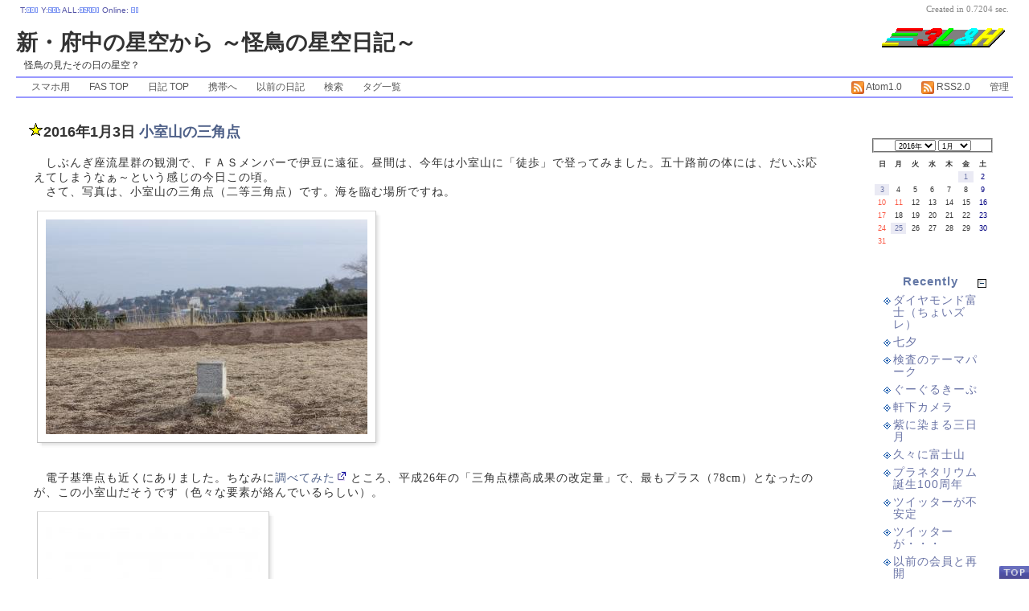

--- FILE ---
content_type: text/html; charset=UTF-8
request_url: http://fas.kaicho.net/fu_sky/index.php?mode=show&date=20160103
body_size: 6492
content:
<?xml version="1.0" encoding="UTF-8"?>
 <!DOCTYPE html PUBLIC "-//W3C//DTD XHTML 1.0 Strict//EN"
                      "http://www.w3.org/TR/xhtml1/DTD/xhtml1-strict.dtd">
<html xmlns="http://www.w3.org/1999/xhtml" xml:lang="ja" lang="ja">
<head>
 <title>新・府中の星空から</title>
 <meta http-equiv="Content-Type" content="text/html; charset=utf-8" />
 <meta name="generator" content="ppBlog 1.8.8" />
 <meta http-equiv="content-style-type" content="text/css" />
 <meta http-equiv="content-script-type" content="text/javascript" />
 <meta http-equiv="imagetoolbar" content="no" />
 <link rel="shortcut icon" href="http://fas.kaicho.net/fu_sky/Images/favicon.ico" />
 <link rel="stylesheet" id="ppBlogCSS" href="http://fas.kaicho.net/fu_sky/theme/basic/basic.css" type="text/css" />
 <link rel="alternate" type="application/rss+xml" title="RSS2.0" href="http://fas.kaicho.net/fu_sky/feeds/rss2.0.xml" />
 <link rel="alternate" type="application/atom+xml" title="Atom feed" href="http://fas.kaicho.net/fu_sky/feeds/atom1.0.xml" />
 <link rel="alternate" href="http://fas.kaicho.net/fu_sky/feeds/gallery.rss" type="application/rss+xml" title="" id="gallery" />
 <script type="text/javascript" src="http://fas.kaicho.net/fu_sky/js/photoeffect.js" charset="utf-8"></script>
 <script type="text/javascript" src="http://fas.kaicho.net/fu_sky/js/oParts.js" charset="utf-8"></script>
 <script type="text/javascript" src="http://fas.kaicho.net/fu_sky/js/lib.js" charset="utf-8"></script>
 <base href="http://fas.kaicho.net/fu_sky/" />
</head>
<body id="weblog">
<!--div id="theme-selector" title="テーマを切り替えます">スマホ
  <ul>
   <li class="current">PC用</li>
   <li><a href="index.php?theme=theme/smart/basic.css">スマホ用</a></li>
  </ul>
</div-->
<div id="header">
 <h1>
  <!--a href="http://p2b.jp"><img src="theme/basic/Images/title.png" width="159" height="48" alt="ppBlog 1.8.8" /></a-->
新・府中の星空から ～怪鳥の星空日記～ <IMG SRC = "http://fas.kaicho.net/3landh.gif">
 </h1>
 <span>怪鳥の見たその日の星空？</span>
</div><!--#header-->

<div id="header-nav">
<ul id="navlist">
  <li><a href="index.php?theme=theme/smart/basic.css">スマホ用</a></li>
  <li><a href="http://fas.kaicho.net/" title="fasTOP" id="current">FAS TOP</a></li>
  <li><a href="index.php" title="このブログ">日記 TOP</a></li-->
  <li><a href="index.php?mode=mobile" title="ケータイにアドレス送信">携帯へ</a></li>
  <li><a href="http://fas.kaicho.net/fu_sky.htm">以前の日記</a></li>
  <li><a href="index.php?mode=search">検索</a></li>
  <li><a href="index.php?mode=tags">タグ一覧</a></li>
  <li class="feeds"><a href="admin.php" title="管理">管理</a></li>
  <li class="feeds"><a href="./feeds/rss2.0.xml" title="ppBlog's update feed"><img src="theme/basic/Images/feed-icon16x16.png" width="16" height="16" alt="RSS2.0 feeds" /> RSS2.0</a></li>
  <li class="feeds"><a href="./feeds/atom1.0.xml" title="ppBlog's update feed"><img src="theme/basic/Images/feed-icon16x16.png" width="16" height="16" alt="Atom1.0 feeds" /> Atom1.0</a></li>
</ul>
</div><!--#header-nav-->

<div id="weblog-body">
<div id="main-column">

 <!-- 
<div id="linkbar">
 <ul>
  <li class="tags"><a href="index.php?mode=tags"><img src="http://fas.kaicho.net/fu_sky/theme/basic/Images/tag.png" alt="Tags" title="タグ別" /></a></li>
  <li class="categories"><a href="index.php?mode=category"><img src="http://fas.kaicho.net/fu_sky/theme/basic/Images/category.png" alt="Category" title="カテゴリー別" /></a></li>
  <li class="archives"><a href="index.php?mode=archives"><img src="http://fas.kaicho.net/fu_sky/theme/basic/Images/archives.png" alt="Archives" title="アーカイブ別" /></a></li>
  <li class="top"><a href="http://fas.kaicho.net/fu_sky/"><img src="http://fas.kaicho.net/fu_sky/theme/basic/Images/refresh.png" alt="Main" title=" 更 新 " /></a></li>
  <li class="search"><a href="index.php?mode=search"><img src="http://fas.kaicho.net/fu_sky/theme/basic/Images/search.png" alt="Search" title="検索" /></a></li>
  <li><a href="index.php?mode=gallery"><img src="http://fas.kaicho.net/fu_sky/theme/basic/Images/gallery.png" alt="Gallery" title="画像ギャラリー" /></a></li>
    <li class="login"><a href="#weblog"><img id="login-entree" src="http://fas.kaicho.net/fu_sky/theme/basic/Images/login.png" alt="Login" title="ログイン" /></a></li>
 </ul>
</div>
 -->
 
<!--
<rdf:RDF xmlns:rdf="http://www.w3.org/1999/02/22-rdf-syntax-ns#"
         xmlns:dc="http://purl.org/dc/elements/1.1/"
         xmlns:trackback="http://madskills.com/public/xml/rss/module/trackback/">
<rdf:Description
    rdf:about="http://fas.kaicho.net/fu_sky/index.php?UID=1451833140"
    trackback:ping="http://fas.kaicho.net/fu_sky/trackback.php?UID=1451833140"
    dc:identifier="http://fas.kaicho.net/fu_sky/index.php?UID=1451833140"
    dc:title="小室山の三角点" />
</rdf:RDF>
-->

<div class="article" id="UID1451833140">
  <!--p class="article-category"><a href="index.php?mode=category">カテゴリー</a> &raquo; <a title="このカテゴリーを表示" href="index.php?mode=category&amp;aim=5pelIOiomA-E"> 日 記</a></p-->
  <h2 class="article-title">
  <IMG SRC = "http://fas.kaicho.net/star.gif">2016年1月3日 <a href="index.php?UID=1451833140" title="PermaLink">小室山の三角点</a>
  </h2>
  <!--p class="social-bookmark"><img src="Images/sbm.png" class="sbm-entry" title="ソーシャルブックマークへの登録をします" alt="SBM:0	1451833140	小室山の三角点	index.php?UID=1451833140" /><span class="sbm-count"> -</span></p-->
  <!--p class="article-cat-icon"></p-->
  <div class="article-content">
　しぶんぎ座流星群の観測で、ＦＡＳメンバーで伊豆に遠征。昼間は、今年は小室山に「徒歩」で登ってみました。五十路前の体には、だいぶ応えてしまうなぁ～という感じの今日この頃。<br />
　さて、写真は、小室山の三角点（二等三角点）です。海を臨む場所ですね。<br />

<div class="photo al-none" style="width: 409px;">
 <div class="shadow"><img src="PIX/s2/1451833140_NONALNUM-MjAxNi0wMS0wMy3kuInop5LngrnlsI_lrqTlsbE-E.jpg" title="　　ファイル名: NONALNUM-MjAxNi0wMS0wMy3kuInop5LngrnlsI_lrqTlsbE-E.jpg&#13;&#10;ファイルサイズ: 782KB&#13;&#10;&#13;&#10;　→クリックで元のサイズを表示" width="400" height="267" alt="小室山の三角点" onclick="imagePop(event, 'PIX/1451833140_NONALNUM-MjAxNi0wMS0wMy3kuInop5LngrnlsI_lrqTlsbE-E.jpg', 2074, 1382);" class="resized" /></div><hr class="clear" /></div>
<br />
　電子基準点も近くにありました。ちなみに<a href="http://www.gsi.go.jp/sokuchikijun/hyokorev-detail.html" rel="external nofollow">調べてみた</a><img class="extlink-icon" src="theme/basic/Images/external-link.png" width="12" height="12" alt="Link" title="外部リンク" /> ところ、平成26年の「三角点標高成果の改定量」で、最もプラス（78cm）となったのが、この小室山だそうです（色々な要素が絡んでいるらしい）。 <br />

<div class="photo al-none" style="width: 276px;">
 <div class="shadow"><img src="PIX/s2/1451833140_NONALNUM-MjAxNi0wMS0wMy3pm7vlrZDln7rmupbngrnlsI_lrqTlsbE-E.jpg" title="　　ファイル名: NONALNUM-MjAxNi0wMS0wMy3pm7vlrZDln7rmupbngrnlsI_lrqTlsbE-E.jpg&#13;&#10;ファイルサイズ: 514.8KB&#13;&#10;&#13;&#10;　→クリックで元のサイズを表示" width="267" height="400" alt="電子基準点" onclick="imagePop(event, 'PIX/1451833140_NONALNUM-MjAxNi0wMS0wMy3pm7vlrZDln7rmupbngrnlsI_lrqTlsbE-E.jpg', 1382, 2074);" class="resized" /></div><hr class="clear" /></div>
<br />
<br />
<!--END-->
<p class="tags-entry" title="この記事のタグ"><a href="index.php?mode=tags&amp;aim=%25E4%25B8%2589%25E8%25A7%2592%25E7%2582%25B9" rel="tag" title="このタグのエントリーのみを表示">三角点</a> &nbsp; </p>
</div><!--#article-content-->
<!--index.php?UID=1451833140-->
  </p>
  <div class="article-bottom"></div>
</div><!--#article-->



<div class="nav">
2016年1月3日のエントリー 1 件中 1-1 件を <strong>ボックス表示</strong> &hArr; <a href="index.php?mode=show&amp;date=20160103&amp;view=list" title="リスト表示に切り替えます">リスト表示</a>
<form id="asort2" action="index.php?mode=show&amp;date=20160103" method="post" style="display:inline;">
 <p>
  <input type="hidden" name="view" value="box" />
  <label title="日付の新しい順に記事を表示"><input type="radio" name="_asort" checked="checked" value="descend"
   onclick='o("#asort2").$.submit();' /> 新しい順 </label>&nbsp;&nbsp;
  <label title="日付の古い順に記事を表示"><input type="radio" name="_asort" value="ascend"
   onclick='o("#asort2").$.submit();' /> 古い順 </label>
 </p>
 </form>
</div><!--#nav-->



 <!--div id="search-box">  <form action="index.php" method="post">
   <p>
    <input type="hidden" name="mode" value="search" />
    <input id="q" type="text" name="words" value="Search" onfocus="this.value='';" />
    <input id="submit" type="image" src="theme/basic/Images/search-button.png" alt="Go" title="Go" />
   </p>
  </form></div--><!--#search-box-->
 <div id="pp-counter">
   T:<img src="theme/basic/Images/8.png" width="5" height="7" alt="" /><img src="theme/basic/Images/8.png" width="5" height="7" alt="" /><img src="theme/basic/Images/1.png" width="5" height="7" alt="" /> Y:<img src="theme/basic/Images/2.png" width="5" height="7" alt="" /><img src="theme/basic/Images/0.png" width="5" height="7" alt="" /><img src="theme/basic/Images/6.png" width="5" height="7" alt="" /> ALL:<img src="theme/basic/Images/3.png" width="5" height="7" alt="" /><img src="theme/basic/Images/2.png" width="5" height="7" alt="" /><img src="theme/basic/Images/4.png" width="5" height="7" alt="" /><img src="theme/basic/Images/8.png" width="5" height="7" alt="" /><img src="theme/basic/Images/1.png" width="5" height="7" alt="" /> Online: <img src="theme/basic/Images/0.png" width="5" height="7" alt="" /><img src="theme/basic/Images/1.png" width="5" height="7" alt="" /></div><!--#pp-counter-->
 <!--div id="theme-selector" title="テーマを切り替えます">ThemeSwitch
  <ul>
   <li class="current">PC用</li>
   <li><a href="index.php?theme=theme/smart/basic.css">スマホ用</a></li>
  </ul>
</div-->
 <div id="rendering-time">Created in 0.7204 sec.</div><!--#rendering-time-->
 <div id="login-info"></div>
 
</div><!--#main-column-->
</div><!--#weblog-body-->

<div id="left-column">

 <div id="calendar">
 <div class="calendar-top select-type">
  <form action="index.php" method="post">
   <fieldset>
    <select onchange="window.location=(oParts.baseURL+this.value);">
    <option value="index.php?date=201001"> 2010年 </option>
    <option value="index.php?date=201101"> 2011年 </option>
    <option value="index.php?date=201201"> 2012年 </option>
    <option value="index.php?date=201301"> 2013年 </option>
    <option value="index.php?date=201401"> 2014年 </option>
    <option value="index.php?date=201501"> 2015年 </option>
    <option value="index.php?date=201601" selected="selected"> 2016年 </option>
    <option value="index.php?date=201701"> 2017年 </option>
    <option value="index.php?date=201801"> 2018年 </option>
    <option value="index.php?date=201901"> 2019年 </option>
    <option value="index.php?date=202001"> 2020年 </option>
    <option value="index.php?date=202101"> 2021年 </option>
    <option value="index.php?date=202201"> 2022年 </option>
    <option value="index.php?date=202301"> 2023年 </option>
    <option value="index.php?date=202401"> 2024年 </option>
   </select>
   <select onchange="window.location=(oParts.baseURL+this.value)">
    <option value="?date=201601" selected="selected">1月</option>
    <option value="?date=201602">2月</option>
    <option value="?date=201603">3月</option>
    <option value="?date=201604">4月</option>
    <option value="?date=201605">5月</option>
    <option value="?date=201606">6月</option>
    <option value="?date=201607">7月</option>
    <option value="?date=201608">8月</option>
    <option value="?date=201609">9月</option>
    <option value="?date=201610">10月</option>
    <option value="?date=201611">11月</option>
    <option value="?date=201612">12月</option>
   </select>
  </fieldset>
 </form>
 </div><!-- #calendar-top -->

 <div class="calendar-body">
  <table summary="月間カレンダー">
   <thead><tr><th>日</th><th>月</th><th>火</th><th>水</th><th>木</th><th>金</th><th>土</th></tr></thead>
   <tbody>
   <tr>
    <td class="blank">&nbsp;</td>
    <td class="blank">&nbsp;</td>
    <td class="blank">&nbsp;</td>
    <td class="blank">&nbsp;</td>
    <td class="blank">&nbsp;</td>
    <td class=" Holiday daySubmit" title="明けましておめでとうございます
 元日"><a href="index.php?mode=show&amp;date=20160101" class="event">1</a></td>
    <td class="Sat">2</td>
   </tr>
   <tr>
    <td class="Sun daySubmit" title="小室山の三角点"><a href="index.php?mode=show&amp;date=20160103" class="event">3</a></td>
    <td>4</td>
    <td>5</td>
    <td>6</td>
    <td>7</td>
    <td>8</td>
    <td class="Sat">9</td>
   </tr>
   <tr>
    <td class="Sun">10</td>
    <td class="Holiday" title="成人の日">11</td>
    <td>12</td>
    <td>13</td>
    <td>14</td>
    <td>15</td>
    <td class="Sat">16</td>
   </tr>
   <tr>
    <td class="Sun">17</td>
    <td>18</td>
    <td>19</td>
    <td>20</td>
    <td>21</td>
    <td>22</td>
    <td class="Sat">23</td>
   </tr>
   <tr>
    <td class="Sun">24</td>
    <td class="daySubmit" title="ダイヤモンド富士"><a href="index.php?mode=show&amp;date=20160125" class="event">25</a></td>
    <td>26</td>
    <td>27</td>
    <td>28</td>
    <td>29</td>
    <td class="Sat">30</td>
   </tr>
   <tr>
    <td class="Sun">31</td>
    <td class="blank">&nbsp;</td>
    <td class="blank">&nbsp;</td>
    <td class="blank">&nbsp;</td>
    <td class="blank">&nbsp;</td>
    <td class="blank">&nbsp;</td>
    <td class="blank">&nbsp;</td>
   </tr>
   </tbody>
  </table>
 </div><!--#calendar-body-->
 <div class="calendar-bottom">&nbsp;</div></div><!--#calendar-->
 <!--div id="pages"><h3 class="sidebar-cap" title="Menu"><span class="expand-icon" title="閉じる"></span> Menu</h3>
   <ul class="sidebar-body sidebar-pages" style="display:block;">
   </ul>
   <div class="sidebar-foot"></div><!--#sidebar-pages-->
</div--><!--#pages-->
 
 <div id="recently"><h3 class="sidebar-cap" title="Recently"><span class="expand-icon" title="閉じる"></span> Recently</h3>
   <ul class="sidebar-body sidebar-recently" style="display:block;">
     <li><a href="index.php?UID=1732520444" title="ダイヤモンド富士（ちょいズレ） 2024/11/25">ダイヤモンド富士（ちょいズレ）</a></li>
     <li><a href="index.php?UID=1720363800" title="七夕 2024/07/07">七夕</a></li>
     <li><a href="index.php?UID=1718357905" title="検査のテーマパーク 2024/06/14">検査のテーマパーク</a></li>
     <li><a href="index.php?UID=1717249669" title="ぐーぐるきーぷ 2024/06/01">ぐーぐるきーぷ</a></li>
     <li><a href="index.php?UID=1714827312" title="軒下カメラ 2024/05/04">軒下カメラ</a></li>
     <li><a href="index.php?UID=1707727944" title="紫に染まる三日月 2024/02/12">紫に染まる三日月</a></li>
     <li><a href="index.php?UID=1706604946" title="久々に富士山 2024/01/30">久々に富士山</a></li>
     <li><a href="index.php?UID=1697881875" title="プラネタリウム誕生100周年 2023/10/21">プラネタリウム誕生100周年</a></li>
     <li><a href="index.php?UID=1690119708" title="ツイッターが不安定 2023/07/23">ツイッターが不安定</a></li>
     <li><a href="index.php?UID=1672927200" title="ツイッターが・・・ 2023/01/05">ツイッターが・・・</a></li>
     <li><a href="index.php?UID=1667055400" title="以前の会員と再開 2022/10/29">以前の会員と再開</a></li>
     <li><a href="index.php?UID=1662994386" title="サーバーが更新されました 2022/09/12">サーバーが更新されました</a></li>
     <li><a href="index.php?UID=1660229741" title="コズミックフロント 2022/08/11">コズミックフロント</a></li>
     <li><a href="index.php?UID=1633873776" title="今日は晴れ 2021/10/10">今日は晴れ</a></li>
     <li><a href="index.php?UID=1632389939" title="秋分の日 2021/09/23">秋分の日</a></li>
     <li><a href="index.php?UID=1602341400" title="雨でした 2020/10/10">雨でした</a></li>
     <li><a href="index.php?UID=1595580412" title="ネオワイズ彗星やーい。 2020/07/24">ネオワイズ彗星やーい。</a></li>
     <li><a href="index.php?UID=1593701755" title="大火球 2020/07/02">大火球</a></li>
     <li><a href="index.php?UID=1588601658" title="物干し観測 2020/05/04">物干し観測</a></li>
     <li><a href="index.php?UID=1587912900" title="#ソラツナギ 2020/04/26">#ソラツナギ</a></li>
   </ul>
   <div class="sidebar-foot"></div><!--#sidebar-recently-->
</div><!--#recently-->
 <!--div id="tags"><h3 class="sidebar-cap" title="Tags"><span class="expand-icon" title="閉じる"></span> Tags</h3>
   <ul class="sidebar-body sidebar-tags" style="display:block;">
     <li title="1 entry"><a href="index.php?mode=tags&amp;aim=%25E3%2582%25BF%25E3%2582%25A4%25E3%2583%2583%25E3%2583%2584%25E3%2583%25BC" rel="tag" style="font-size:11px;">タイッツー</a></li>
     <li title="1 entry"><a href="index.php?mode=tags&amp;aim=%25E5%25AF%258C%25E5%25A3%25AB%25E5%25B1%25B1" rel="tag" style="font-size:11px;">富士山</a></li>
     <li title="1 entry"><a href="index.php?mode=tags&amp;aim=%25E4%25BA%25BA%25E5%25B7%25A5%25E8%25A1%259B%25E6%2598%259F" rel="tag" style="font-size:11px;">人工衛星</a></li>
     <li title="1 entry"><a href="index.php?mode=tags&amp;aim=%25E3%2582%25BD%25E3%2583%25A9%25E3%2583%2584%25E3%2583%258A%25E3%2582%25AE" rel="tag" style="font-size:11px;">ソラツナギ</a></li>
     <li title="1 entry"><a href="index.php?mode=tags&amp;aim=%25E3%2582%25A6%25E3%2582%25A7%25E3%2583%2596" rel="tag" style="font-size:11px;">ウェブ</a></li>
     <li title="1 entry"><a href="index.php?mode=tags&amp;aim=%25E3%2582%25AA%25E3%2583%25BC%25E3%2583%25AD%25E3%2583%25A9" rel="tag" style="font-size:11px;">オーロラ</a></li>
     <li title="2 entries"><a href="index.php?mode=tags&amp;aim=%25E9%259A%2595%25E7%259F%25B3" rel="tag" style="font-size:11px;">隕石</a></li>
     <li title="1 entry"><a href="index.php?mode=tags&amp;aim=10%25E6%259C%2588%25E3%2581%258D%25E3%2582%258A%25E3%2582%2593%25E5%25BA%25A7%25E6%25B5%2581%25E6%2598%259F%25E7%25BE%25A4" rel="tag" style="font-size:11px;">10月きりん座流星群</a></li>
     <li title="1 entry"><a href="index.php?mode=tags&amp;aim=%25E8%25A6%25B3%25E6%259C%259B%25E4%25BC%259A" rel="tag" style="font-size:11px;">観望会</a></li>
     <li title="1 entry"><a href="index.php?mode=tags&amp;aim=%25E5%25AE%259A%25E4%25BE%258B%25E4%25BC%259A" rel="tag" style="font-size:11px;">定例会</a></li>
     <li title="1 entry"><a href="index.php?mode=tags&amp;aim=%25E3%2581%2597%25E3%2581%2597%25E5%25BA%25A7%25E6%25B5%2581%25E6%2598%259F%25E7%25BE%25A4" rel="tag" style="font-size:11px;">しし座流星群</a></li>
     <li title="1 entry"><a href="index.php?mode=tags&amp;aim=%25E5%2586%25A5%25E7%258E%258B%25E6%2598%259F" rel="tag" style="font-size:11px;">冥王星</a></li>
     <li title="1 entry"><a href="index.php?mode=tags&amp;aim=%25E3%2583%2580%25E3%2582%25B9%25E3%2583%2588%25E3%2583%25BB%25E3%2583%2588%25E3%2583%25AC%25E3%2582%25A4%25E3%2583%25AB" rel="tag" style="font-size:11px;">ダスト・トレイル</a></li>
     <li title="1 entry"><a href="index.php?mode=tags&amp;aim=%25E3%2582%25B9%25E3%2583%259E%25E3%2583%259B" rel="tag" style="font-size:11px;">スマホ</a></li>
     <li title="2 entries"><a href="index.php?mode=tags&amp;aim=%25E7%2581%25AB%25E6%2598%259F" rel="tag" style="font-size:11px;">火星</a></li>
     <li title="1 entry"><a href="index.php?mode=tags&amp;aim=%25E3%2582%25A2%25E3%2583%25B3%25E3%2582%25BF%25E3%2583%25AC%25E3%2582%25B9" rel="tag" style="font-size:11px;">アンタレス</a></li>
     <li title="2 entries"><a href="index.php?mode=tags&amp;aim=%25E5%25B0%258F%25E6%2583%2591%25E6%2598%259F" rel="tag" style="font-size:11px;">小惑星</a></li>
     <li title="2 entries"><a href="index.php?mode=tags&amp;aim=%25E6%258E%25A9%25E8%2594%25BD" rel="tag" style="font-size:11px;">掩蔽</a></li>
     <li title="1 entry"><a href="index.php?mode=tags&amp;aim=%25E5%25AE%25B5%25E3%2581%25AE%25E6%2598%258E%25E6%2598%259F" rel="tag" style="font-size:11px;">宵の明星</a></li>
     <li title="1 entry"><a href="index.php?mode=tags&amp;aim=%25E3%2582%2584%25E3%2581%258E%25E5%25BA%25A7%25CE%25B1%25E6%25B5%2581%25E6%2598%259F%25E7%25BE%25A4" rel="tag" style="font-size:11px;">やぎ座α流星群</a></li>
     <li class="tags-end"><a href="index.php?mode=tags" title="すべてのタグエントリーを表示">all</a></li>
   </ul>
   <div class="sidebar-foot"></div><!--#sidebar-tags-->
</div--><!--#tags-->
 <!--div id="comments"><h3 class="sidebar-cap" title="Comments"><span class="expand-icon" title="閉じる"></span> Comments</h3>
   <ul class="sidebar-body sidebar-comments" style="display:block;">
   </ul>
   <div class="sidebar-foot"></div><!--#sidebar-comments-->
</div--><!--#comments-->
 <!--div id="categories"><h3 class="sidebar-cap" title="Category"><span class="expand-icon" title="閉じる"></span> Category</h3>
   <ul class="sidebar-body sidebar-categories" style="display:block;">
     <li class="main-category"><a href="index.php?mode=category&amp;aim=5pelIOiomA-E">日 記 [ 249 ] </a></li>
     <li class="main-category"><span>音 楽 [ 0 ]</span></li>
     <li class="main-category"><span>moblog [ 0 ]</span></li>
   </ul>
   <div class="sidebar-foot"></div><!--#sidebar-categories-->
</div--><!--#categories-->
 <!--div id="trackbacks"><h3 class="sidebar-cap" title="Trackbacks"><span class="expand-icon" title="閉じる"></span> Trackbacks</h3>
   <ul class="sidebar-body sidebar-trackbacks" style="display:block;">
<li class="no-ping" title="今のところトラックバックはありません">no trackback</li>
   </ul>
   <div class="sidebar-foot"></div><!--#sidebar-trackbacks-->
</div--><!--#trackbacks-->
 <div id="archives"><h3 class="sidebar-cap" title="Archives"><span class="expand-icon" title="閉じる"></span> Archives</h3>
   <ul class="sidebar-body sidebar-archives" style="display:block;">
     <li><a href="index.php?date=202411&amp;view=box">2024年11月 [1]</a></li>
     <li><a href="index.php?date=202407&amp;view=box">2024年07月 [1]</a></li>
     <li><a href="index.php?date=202406&amp;view=box">2024年06月 [2]</a></li>
     <li><a href="index.php?date=202405&amp;view=box">2024年05月 [1]</a></li>
     <li><a href="index.php?date=202402&amp;view=box">2024年02月 [1]</a></li>
     <li><a href="index.php?date=202401&amp;view=box">2024年01月 [1]</a></li>
     <li><a href="index.php?date=202310&amp;view=box">2023年10月 [1]</a></li>
     <li><a href="index.php?date=202307&amp;view=box">2023年07月 [1]</a></li>
     <li><a href="index.php?date=202301&amp;view=box">2023年01月 [1]</a></li>
     <li><a href="index.php?date=202210&amp;view=box">2022年10月 [1]</a></li>
     <li><a href="index.php?date=202209&amp;view=box">2022年09月 [1]</a></li>
     <li><a href="index.php?date=202208&amp;view=box">2022年08月 [1]</a></li>
     <li><a href="index.php?date=202110&amp;view=box">2021年10月 [1]</a></li>
     <li><a href="index.php?date=202109&amp;view=box">2021年09月 [1]</a></li>
     <li><a href="index.php?date=202010&amp;view=box">2020年10月 [1]</a></li>
     <li><a href="index.php?date=202007&amp;view=box">2020年07月 [2]</a></li>
     <li><a href="index.php?date=202005&amp;view=box">2020年05月 [1]</a></li>
     <li><a href="index.php?date=202004&amp;view=box">2020年04月 [5]</a></li>
     <li><a href="index.php?date=201912&amp;view=box">2019年12月 [1]</a></li>
     <li><a href="index.php?date=201911&amp;view=box">2019年11月 [1]</a></li>
     <li><a href="index.php?date=201906&amp;view=box">2019年06月 [2]</a></li>
     <li><a href="index.php?date=201905&amp;view=box">2019年05月 [1]</a></li>
     <li><a href="index.php?date=201903&amp;view=box">2019年03月 [1]</a></li>
     <li><a href="index.php?date=201902&amp;view=box">2019年02月 [3]</a></li>
     <li><a href="index.php?date=201901&amp;view=box">2019年01月 [4]</a></li>
     <li><a href="index.php?date=201812&amp;view=box">2018年12月 [4]</a></li>
     <li><a href="index.php?date=201811&amp;view=box">2018年11月 [4]</a></li>
     <li><a href="index.php?date=201810&amp;view=box">2018年10月 [1]</a></li>
     <li><a href="index.php?date=201807&amp;view=box">2018年07月 [1]</a></li>
     <li><a href="index.php?date=201803&amp;view=box">2018年03月 [5]</a></li>
     <li><a href="index.php?mode=archives" title="すべてのアーカイブを表示">all</a></li>
     </ul>
   <div class="sidebar-foot"></div><!--#sidebar-archives-->
</div><!--#archives-->
 <!--div id="others"><h3 class="sidebar-cap" title="Others"><span class="expand-icon" title="閉じる"></span> Others</h3>
   <ul class="sidebar-body sidebar-others" style="display:block;">     <li><a href="feeds/rss2.0.xml"><img src="Images/rss20.png" alt="RSS2.0" class="micro-banner" /></a></li>
     <li><a href="feeds/atom1.0.xml"><img src="Images/atom10.png" alt="atom1.0" class="micro-banner" /></a></li>
     <li><a href="http://validator.w3.org/check/referer"><img src="Images/xhtml10.png" alt="valid XHTML1.0" class="micro-banner" /></a></li>
     <li><a href="http://jigsaw.w3.org/css-validator/"><img src="Images/w3c-css.png" alt="valid CSS2" class="micro-banner" /></a></li>
     <li><a href="http://p2b.jp"><img src="Images/ppblog180.png" alt="Credit" class="micro-banner" title="ppBlog1.8.5 powered" /></a></li>

   </ul>
   <div class="sidebar-foot"></div><!--#sidebar-others-->
</div-->
  <div id="blog-bar"></div>
 </div><!--#others--> 

</div><!--#left-column-->

<div id="footer">
  <p><a id="pageTop" href="#weblog" title="ページのトップに移動します">PageTop</a></p>
  <p>A ppBlog user. Powered by <a href="http://p2b.jp/" title="ppBlog - the powerful personal-publishing tool">ppBlog</a></p>
</div><!--footer-->

</body>
</html>

--- FILE ---
content_type: text/css
request_url: http://fas.kaicho.net/fu_sky/theme/basic/basic.css
body_size: 9300
content:
@charset "utf-8";
/*------------------[ レイアウト ]--------------------------*/
* {
  margin: 0; padding: 0;
}
html { padding: 20px;}
body {
  font-size: 14px !important;
  font-family: 'ＭＳ Ｐゴシック', Arial, Verdana, Osaka, MS P Gothic, sans-serif;
  background: #fff;
  color: #333;
}
#header {
  position: relative;  width: 100%;  height : 55px;
  border : 0px none;
  margin : 5px 0;
  border-bottom-width: 0;
}
#header span {
  position: absolute;  bottom: 0;  left: 10px;
  color: #333;
  font: 500 12px Century Gothic, Arial, sans-serif;
}
#header img {
  position: absolute; right: 10px;
}
#header p.link {
  margin-bottom: 0;  float: left;
}
#weblog-body {
  width: 100%;
  float: left;
  margin-right: -190px;
}
#main-column {
  float: left;
  margin-right: 190px;
}
#left-column {
  float: left;
  width: 180px;
}
#footer {
  clear: both;
  text-align: center;
  margin: 3em auto 0; width: 100%;
  font: italic 500 13px trebuchet ms, arial, sans-serif;
  background: url(Images/zoomin.cur) no-repeat -100px -100px;
}
/*------------------[ 汎用タグ ]--------------------------*/
li, dd {
  margin-left: 1em;
}
form label {
  cursor: pointer;
}
fieldset {
  -moz-border-radius: 6px;
}
input, select, textarea {
  font-size: 100%;
}
:link,:visited { text-decoration:none }
a img,:link img,:visited img { border: none }
a:link, a:visited { color: #6a74a6; }
a:hover, a:active { 
  color: navy;  text-decoration: underline;
}
strong { color: #7b4d4b; }
em { font-style: normal;  background: url(Images/em-dot.png) repeat-x 0 100%; padding-bottom: 1px;}
kbd {
  padding: 0 3px 2px 3px;
  font: 500 12px Courier New, Verdana, Arial, sans-serif;
  background: url(Images/kbd.png) right bottom;
}
acronym, abbr { cursor: help; }
h3,h4,h5,h6 { font-weight: normal; }
h1, h2, h3, h4, h5 {
  margin: 15px 0;
  text-align: left;
}
sup { color:crimson; font-size:90%;}
h1 { font-size: 190%; }
h2 { font-size: 190%; }
h3 { font-size: 130%; }
h4 { font-size: 110%; }
h5 { font-size: 100%; }
code { font-family: "Courier New", Courier, monospace; }
label { cursor: pointer; }
address {
  width :100%;  text-align: center;
  margin: 2em 0 1em 0;
  font: 500 13px Times New Roman;
}
/*------------------[ 汎用クラス ]--------------------------*/
ins { text-decoration: none;}
.hidden { display: none !important; }
p.jump {
  padding-right: 1em;
  text-align: right !important;
  font-size: 9px !important;
}
.center, .alert {
  width: 99%;
  text-align: center;
  margin: 30px auto;
}
.alert { color: crimson; }
.new-entry {
  width: 17px; height: 12px;
}
hr.clear {
  clear: both;
  padding-bottom: 1px;  margin-bottom: -1px;
  width: 100%;  height: 1px;  border: none;
  visibility: hidden;
}
.separator {
  clear: both;
  border: none;  text-align: center;  margin: 0 auto 20px auto;
  background: url(Images/divider.png) no-repeat 50% top;
}
.micro-banner { width: 80px; height: 15px; }
img.smiley{
  width: 16px; height: 16px;
  vertical-align: middle; cursor: pointer;
  margin: 0 3px 0 0;
}
img.home-icon {
  width: 12px; height: 12px;
  vertical-align: middle; border: none;
}
img.extlink-icon {
  width: 12px; height: 12px;
  vertical-align: top; padding-left: 2px;
}

/*------------------[ サイトナビゲーション ]--------------------------*/
#header-nav {
  position: relative;
  width: 100%; height: 23px;
  border-top: solid 2px #99f;
  border-bottom: solid 2px #99f;
  border-left-width: 0;
  border-left-width: 0;
 }
#navlist {
  padding-left: 12px;
  list-style-type: none; padding: 0; margin: 0;
  background: url(Images/header-nav-a-bg.png) no-repeat -100% -100%;
}
#navlist li {
  float: left;
  position: relative; height: 23px;
}
#navlist a:link, #navlist a:visited {
  font-size: 12px;  line-height: 23px;
  padding: 0 5px;
  color: #555;  text-decoration: none;
}
#navlist li:hover, #navlist li a:hover {
  background: url(Images/header-nav-a-bg.png) repeat-x left top;
  text-decoration: none;
}
#navlist li ul {
  position: absolute; display: none;
  left: 0px; top: 23px;
}
#navlist li ul {
  border: solid 1px #aaa; width: 110px; 
  background: url(Images/header-nav-bg.png) repeat;
}
#navlist .feeds { float: right; }
#navlist .feeds img { vertical-align: middle; }
#navlist li:hover ul, #navlist li a:hover ul { display: block; }
* html #navlist li {
  *behavior: expression((function(o){
    var ul = o.getElementsByTagName('UL');
    if(ul.length && typeof _menter == 'undefined'){
     _menter = function(){ ul[0].style.display = 'block';};
     _mleave = function(){ ul[0].style.display = 'none';};
     o.onmouseleave = _mleave; o.onmouseenter = _menter;
    }
    o.runtimeStyle.behavior = 'none';
  })(this)
 );
}
/*------------------------[ リンクバー用 ]-------------*/
#linkbar {
  margin-top: 35px;
}
#linkbar ul{
  text-align: center;
  margin: 3px;
}
#linkbar ul li{
  padding-left: 1em;
  margin-top: 0;
  display: inline;
}
#linkbar ul li a {
  border: none;
}
#linkbar ul li a span {
  display: none;
}
/* --------------------[ 作成ページのDIVボックス ]----------------------*/
.page-box {
  padding: 2em 5em;
}
/* --------------------[ ページナビのスタイル ]----------------------*/
.nav {
  margin: 35px auto;
  text-align: center;
}
.nav p {
  margin-top: 1em;
}
 /* Pagination */
div.weblog-pageNav {
  padding: 3px; margin: 15px 3px;
  text-align:center;
  font-family: Georgia, 'メイリオ', Arial, Verdana, Osaka, MS P Gothic, sans-serif;
}
div.weblog-pageNav a {
  padding: 2px 3px; margin: 2px;
  border: 1px solid #dedede;
  border-color: #fff #dedede #dedede #fff;
  /*text-decoration: underline;*/
  color: #000099;
}
div.weblog-pageNav a:hover{
  border: 1px solid #000099;
  color: #000;
}
div.weblog-pageNav a:active {
  border: 1px solid #000099;
  color: #f00;
}
div.weblog-pageNav span.current {
  padding: 2px 3px;
  margin: 2px;
  border: 1px solid #475b7d;
  font-weight: bold;
  background-color: #475b7d;
  color: #fff;
}
div.weblog-pageNav a.next { text-decoration: none; }
/* --------------------[ 記事ボックススタイル ]----------------------*/
.article {
  font-size: 100%;
  line-height: 1.2;
  background: #fff;
  margin: 2em 1em;
  padding: 1px;
  width: 95%;
}
.article-united { margin: 2em  auto; width: 95%; }
.article-united .article { /* 同日エントリー結合時の個別ボックス */
  margin: 0;
  width: 100%;
}
.article-category {
  font-size: 12px;
  margin-top: -5px;  padding-left: 1em;
}
.article-date {
  font: 800 22px georgia, arial, serif;
  color: #a6afc2;
  padding: 2px 10px 2px 0;
  text-align: right;
  margin-top: -45px;  margin-bottom: 10px;
}
.article-title {
  font: 600 18px arial, 'ＭＳ Ｐゴシック', sans-serif;
  letter-spacing : 0px;  text-align: left;
  padding : 1px 0 1px 0px;
  margin-top: 0;  width: 90%;
  background-color : #fff;
}
* html .article-title { height: 1%; } /* for buggy IE */
.article-cat-icon img{
  float: left;  margin: 5px 10px 0px 10px;
}
*:first-child+html .article-content br { /* just for IE7 */
  line-height: 1; letter-spacing: 0px; zoom: 1;
}
div.article .article-title a, div.article .article-content a {
  text-decoration: none;
  color: #4e6088;
}
div.article .article-title a:hover,
div.article .article-content a:hover {
  text-decoration: underline;
}
.article-content {
  line-height : 1.3;
  letter-spacing : 1px;
  padding: 2px 0.5em 2px 0.5em;
  font-family: 'ＭＳ Ｐゴシック', MS P Gothic;
  font-size: 14px;
}
.article-content p { margin: .2em 0; }
* html .article-content {height: 100%;}
* html .article-content br { /* for buggy IE */
  line-height: 1; letter-spacing: 0px;
}
.article .article-content p.cap:first-letter {
  font-size : 180%;
  font-weight : 600;
  color: navy;
}
.article-content ul, .article-content dl { /* 記事内リスト */
  margin: 1em 3em;
}
.article-content ul li { /* 記事内リスト */
  background: url(Images/dlmark.png) no-repeat left 3px;
  padding-left: 15px;
}
.article-content dl dt { background: none; margin-bottom: .8em; font-weight: 500; }
.article-content ol { /* 記事内orderedリスト */
  list-style-type: decimal;
}
.article div.readmore-div { /*--[ 「続」ボタン使用時の続きを読む ]--*/
  margin: 1em;
}
.article span.readmore {
  cursor: pointer;
  color: navy;
  padding-left: 1em;
}
.article-pageNav {  /* 記事内ページリンク用スタイル */
  clear: both;
  font-size: 90%;  text-align: center;
  width: auto; height: 32px;
  margin: 2em auto;
}
.article-pageNav span {
  background: url(Images/page-cell.png) repeat-x 0 0;
  border: solid 1px #696ea4;
  height: 18px; display: inline-block;
  padding: 2px 3px;
  font: 600 13px Verdana, Trebuchet MS, Arial;
}
.article-pageNav span.page-stat { width: 60px; background: navy url(Images/page-stat.png) repeat-x 0 0; color: #fff;}
.article-pageNav a { text-decoration: none; border-bottom: none; }
.article-pageNav span.page-cur { color: #aaa; border-left-width: 0; }
.article-pageNav span.page-cell { color: navy; border-left-width: 0; }
.article-pageNav span.page-cell a { border-bottom: none; }
.article-pageNav span.page-next { color: navy; border-left-width: 0;}
.article-pageNav span.page-next a { border-bottom: none; }

.article .article-icon { width: 16px; height: 11px; }
.article-content .headline-readmore { /*--[ ヘッドライン用 続きを読む ]--*/
  margin: 1em;
}
.article-content p.headline-readmore a {
  font-size: 93%;  color: navy;
  border: none;
}
.article-content p.headline-readmore a:hover {
  color: #ff0066;
  border-bottom: 1px dotted crimson;
  text-decoration: none;
}
.article-content p.headline-readmore a:hover:after {
  content: "≫";
}
.article-posted {
  clear: both;
  font: 500 12px arial;
  margin: 10px 0 0 40px;
  padding-right: 3em;
  height: 30px;
  color: #888;
  text-align: right;
}
.article .article-bottom {
  text-align : right;
  padding-right: 1em;
  background : #fff;
  border-bottom: 2px solid #efefff;
  margin-bottom: 5px;
  clear: both;
}
.article-united .article .article-bottom {  border: none; }
object {
  width: 93%;
  margin: auto;
  overflow: auto;
}
.draft { /*--[ ドラフト記事囲み用 ]--*/
  border: dashed 1pt crimson;
  height: 100%;
}
.draft:before, .draft-before {
  content: "未公開の記事です";
  color: crimson;
  font-size: 11px;
  padding: .3em 1em;
}
.article .tags-entry {
  padding-left: 25px; font: 500 12px/17px arial, MS P Gothic, sans-serif; color: #777;
  background: url(Images/tags-entry.png) no-repeat 0 0px; margin-top: 2px;
}
.article .techrat-entry {
  padding-left: 20px; font: 500 12px arial, MS P Gothic, sans-serif;
  background: url(Images/techrat-entry.png) no-repeat 0 1px; margin-top: 1em;
  clear: both;
}
.article-content div.attached {clear: both;}
.article-content div.attached a { border: solid 1px #fff; }
.article-content div.attached a:link { border: solid 1px #fff; }
.article-content div.attached a:hover { border: solid 1px navy; text-decoration: none;}
.article-content div.attached img.attached-icon { vertical-align: middle; padding-left: 3px;}
.article-content div.media-part { 
  margin: auto; text-align: center;
  width: 177px;
  border: solid 1px #ddd;
}

/*------------------[ Ajaxボタン ]--------------------------*/
.cute-button {
  background: url(Images/button-bg-left.png) no-repeat 0 0;
  height: 24px;
  margin: 3em auto 2.5em 1em;
  padding: 0 0 0 12px;
  display: -moz-inline-box;
  display: inline-block;
  zoom: 1; *display: inline;
}
.cute-reply { margin: 1em auto 4em 4em; }
.cute-button button {
  background: url(Images/button-bg-right.png) no-repeat 100% 0;
  height: 24px; line-height: 24px;
  cursor: pointer;
  display: block;
  padding: 0 12px 0 0;
  margin: 0;
  border: none;
  overflow: visible; width: auto;
  font: 500 13px Trebuchet MS, Tahoma, 'ヒラギノ丸ゴ Pro W4', 'メイリオ', Arial, sans-serif;
}
* html .cute-button { overflow-y: hidden; width: 1%;} /* for IE6... */
* html .cute-button button { width: 1%;}   /* for IE6... */
.cute-button:hover {
  background-position: 0 50%;
}
.cute-button:hover button {
  background-position: 100% 50%;
}
.cute-button:active {
  background-position: 0 100%;
}
.cute-button:active button {
  background-position: 100% 100%;
}

.cute-button button[disabled] { 
  color: #aaa;
}
.cute-button button:focus::-moz-focus-inner { border-color: transparent !important; }
/*-------------------------[ サイドバー関連 ]----------------------*/

#recently, #pages, #categories, #comments, #trackbacks, #archives, #tags, #others, #ranking {
  margin : 20px auto 0 auto;
  color : #005151;
  width: 150px;
}
h3.sidebar-cap {
  font: 700 110% 'ＭＳ Ｐゴシック', Arial, sans-serif;
  letter-spacing: 1px; text-align: center;
  color: #6478a6;
  margin: 0;
  padding: 2px 0 2px 1em;
}
span.expand-icon {             /* サイドボックス展開用ボタン */
  display: block;
  width: 13px; height: 13px;
  font-size: 1px;
  margin: 5px 7px 1px 0;
  background: url(Images/toggle.png) 0px 0px no-repeat; 
  float: right;
  cursor: pointer;
  z-index: 1000;
}

.sidebar-body {
  width : 150px;
  line-height: 140%;
  color : #041A4D;
  font-size: 14px;
  letter-spacing: 1px
}
.sidebar-foot {
  text-align : center;
  width : 150px;
  height : 15px;
 }

                        /* UL指定　デフォルトではマークなし */
ul, ol {
  list-style: none;
}
ul.sidebar-pages { padding: 5px 0; }
ul.sidebar-pages li {                     /* # メニュー用 */
  text-align: center; line-height: 1.5;
  margin-right: 20px;
}
          /* # 最近のエントリー・コメント・トラックバック用スタイル */

ul.sidebar-recently,
ul.sidebar-comments,
ul.sidebar-trackbacks,
ul.sidebar-archives,
ul.sidebar-tags,
ul.sidebar-others,
ul.sidebar-ranking {
  line-height: 1.1; text-align: left;
}
ul.sidebar-recently li, ul.sidebar-comments li, ul.sidebar-trackbacks li,
ul.sidebar-categories li.main-category, ul.sidebar-ranking li, 
ul.sidebar-archives li {
  background: url(Images/listmark1.png) 0 9px no-repeat;
  padding : 5px 7px 2px 12px;
}
ul.sidebar-recently li.header {
  background: none;
  margin-left: 5px; padding-left: 5px;
}
ul.sidebar-comments ul li.nest1 {
  background: url(Images/nest1.png) 0 1px no-repeat;
  padding : 1px 0 2px 20px;
}
ul.sidebar-comments ul li.nest2 {
  margin-left: 27px; padding-left: 20px;
  background: url(Images/nest2.png) 0 3px no-repeat;
}
ul.sidebar-comments ul li.show-all-comments a {
  color: navy; padding-bottom: 5px; font-size: x-small;
}
ul.sidebar-comments ul li.show-all-comments a:before {
  content: " ↓ ";
}
ul.sidebar-categories {                  /* サイドバーカテゴリー表示 */
  text-align: left;
}
ul.sidebar-categories * a {
  font-size: 100%;
}
ul.sidebar-categories li.sub-category {
  background: url(Images/nest1.png) 35px 1px no-repeat;
  padding : 0 0 2px 55px;
}
ul.sidebar-categories span { /* 記事数がゼロのとき */
  font-size: 90%;
  color: #aaa;
}
ul.sidebar-trackbacks ul li.nest1 {
  background: url(Images/nest1.png) 0 1px no-repeat;
  padding : 0 0 2px 20px;
}
ul.sidebar-trackbacks li.no-ping, ul.sidebar-tags li.no-tag {
  color: #bbb; padding-left: 20px;
}
ul.sidebar-archives li {                /* サイドバーアーカイブ用 */
  font-size: 100%;
}
ul.sidebar-others {                      /* サイドバーOTHERS用 */
  width: auto;
  padding-left: 45px;
  padding-top: 5px;
}
ul.sidebar-tags ul {
  padding: 0 5px;
}
ul.sidebar-tags li {  display: inline; }
ul.sidebar-tags .tags-end {
  text-align: right; font-size: 14px;
  display: block; padding-right: 1em;
}
ul.sidebar-ranking li span {
 background: pink; font: bold 12px Arial; color: navy; padding: 2px 3px;
}
/* ------------------------[ コメント表示用 ]--------------------*/
.comments-div, .trackbacks-div {
  text-align : left;
  font-size : 97%;
  margin: 0 auto; width: 90%;
}
.comments-div .comments-header, .trackbacks-header {
  padding-bottom: 2em;
  text-align: center;
  font-size: 120%;
  color: navy;
}
.comments-div a{
  text-decoration: underline;
}
.comments-div .comment-entry p{
  color: #555;
  text-align: left;
}
.comments-div a.No{
  font: 800 150% georgia, arial, sans-serif;
  text-decoration: none;
  padding-right: 10px;
}
.comments-div a.No:before { content: "#"; }
.comments-div .comment-entry {
  margin:0 auto auto 2em;
}
.comments-div .non-disclosure {
  border: 1px dotted #aaa;
}
.comments-div .non-disclosure:before {
  content: "[非公開]";
  font-size: 80%;
  color: crimson;
}
.comments-div .comment-index {
  padding-bottom: 0.5em;
}
.comments-div .comment-index-owner {
  margin: -1em auto 0.5em -1em;
}
.comments-div .comment-entry-owner {
  padding-left: 6em;
}
.comments-div .comment-body{
  margin: 0.5em 0 0 1em;  padding: 0 6em 0 1em;
  line-height: 1.5;
}
.comment-quote {
  color: #7e7a94;
  border-left: 2px #ddd solid;
  padding: 10px;
}
.comment-cntrl {
  padding-left: 0.5em;
}
.comment-cntrl img {
  vertical-align: middle;
}
hr.comment-separator {
  border-width: 0;
  visibility: hidden;
  margin: 1em 0 0.5em 4em;
}
.comment-closed {
  margin: 2em;
  padding: 3px 0 0 280px;
  height: 2em;
  font-size: 90%; color: #777;
  background: url(Images/closed.png) no-repeat 250px top;
}
/* ------------------------[ コメントフォーム用 ]---------------------*/
form.comment-form {
  padding: 1em 0 1em 0;
  width: 40em; margin: auto;
}
form.comment-form .trackback-alert {
  background: url(Images/nest2.png) no-repeat 7px 10px;
  padding: .5em 2em 0 2em; color: #888;
}

form.comment-form input, #c_color {
 font-family: Trebuchet MS, Arial, Meiryo, sans-serif; vertical-align: middle; line-height: 1.0;
}
form.comment-form .time-now, form.comment-form img { vertical-align: middle; }
.comment-intro {
  background: url(Images/check.png) 0 0 no-repeat;
  margin-top: 1em; padding-left: 1.5em;
  font-size: 15px; color: #4c4c5c;
}
.comment-intro input.txt { width: 96%; }
.comment-inputarea {
  border-left: solid 4px #464d68;
  margin: 1em 0 1em 1em;
  padding-left: 0.5em;
}
.comment-inputarea p {
  margin: 5px 0;
}
.comment-form .info {
  font-size: 80%; color: #777;
  padding: 5px 0 5px 22px;
  background: url(Images/comment-icon.png) no-repeat left 3px;
}
.comment-preview-div {
  padding-left: 1em;
  border-left: solid 4px #696997;
}
#comment-previewarea {
  margin: 2em 0 0 0;
  width: auto;
}
#comment-previewarea .comment-confirm {
  background: url(Images/check.png) 2.3em -0.2em no-repeat;
  margin: 1em;
  padding-left: 4em;
  color: #564240;
}
img.smiley{
  width: 16px;
  height: 16px;
  vertical-align: middle;
  cursor:pointer;
  margin:0 3px 0 0;
}
img.home-icon {
  width: 12px;
  height: 12px;
  vertical-align: middle;
  border: none;
}
textarea.comment-textarea {
  width: 98%;
  border: solid 1px #aaa;
  background: #f7f7f7;
}
#Hiraptcha { color: rgb(160, 160, 160); }
#Hiraptcha + img {
  border: solid 1px #aaa;
}
/* ------------------------[ Ajax用コメントボタン ]---------------------*/
.comment-mailback, .comment-nondisclosure {
  background: url(Images/checked.png) left top no-repeat;
  padding-left: 1.3em; margin-top: .5em;
}
.comment-nondisclosure input.checkbox{
  vertical-align: middle;
}
input.txt {
  background: url(Images/bg-formtext.png);
  border: solid 1px #aaa;
  font-family: Trebuchet MS, Arial, Meiryo, sans-serif; vertical-align: middle; line-height: 1.0;
  vertical-align: middle;
}
input.txt:focus {
  border: solid 1px #ff8d60;
  background: #fff7f7;
}
.comment-submit {
  width: 100%;
  margin: 1em auto;
  text-align: center;
}
/*------------------------[ 記事のリスト表示 ]-------------*/
div.show-list {
  width: 100%;
}
div.show-list ul {
  width: 73%;
  margin: auto;
  list-style: url(Images/dlmark.png) square;
  padding-left: 3em;
}
div.show-list ul li { padding-bottom: .5em; }

q {
  color : #00468c;
}
pre {
  font: 500 1em/1.4 "Consolas","Bitstream Vera Sans Mono","Lucida Console","Courier New",Verdana,Meiryo,monospace;
  background : #f6f6f9;
  border : double 4px #808080;
  border-width: 0 0 0 4px;
  margin: 1em auto;
  padding: 20px;
  width: 89%;
  height: 3em;
  color: #333;
  clear: both;
  white-space: pre;
  overflow-x: auto;
}
body[id=weblog] pre {
  overflow: auto;
  height: auto;
}
pre strong { color: crimson; }
code {
  font: 500 15px/1.4 courier new,Verdana, monospace;
  color: #2d542c;
  letter-spacing: 0.1px;
}
.underline {
  text-decoration: underline;
}
.google-it {
  font : 600 13px 'Times New Roman',serif;
  color : #2020ff;
  cursor : pointer;
}
dl dt {
  background: url(Images/dlmark.png) center left no-repeat;
  padding: 5px 0 0 12px;
  font-weight: 600;
}
dd a { text-decoration: underline; }
.attached {
  clear: both;
  color: #003264;
  margin-top: 20px;
}
span.stars img {
  width: 16px; height: 16px;
}
/*------------------------[ 引用フォーマット ]-------------*/
div.quote, dl.quote {
  width: 86%;
  background: #fffafa;
  border: solid 1px #aaa;
  margin: 2em auto; padding: 0;
}
dl.quote dt{ padding: 5px 0 0px 10px;}
dl.quote dt cite { font-weight: 600; color: #556b2f; }
blockquote {
  font: 103%/1.7 "メイリオ", "Trebuchet MS", sans-serif;
  color: #484a47;
  margin: 0px auto;
  padding : 15px 15px 15px 48px;
  background: url(Images/quote.png) -5px -5px no-repeat;
}
blockquote p { padding: 0; margin: 0 !important; }
dl.quote dt.cite { 
  text-align: right; padding-right: 1em;
  font-size: 90%; 
}
dl.quote dt.cite * {
  padding-right: 1em;
}

/* ------------------------[ トラックバック導入 ]---------------------*/
form.trackback-preface {
  text-align: center;
  width: 73%;
  margin: auto; padding: 1em;
}
form.trackback-preface legend {
  color: #ac1822;
  font-size: 90%;
  margin-left: 1.5em; padding: 0 5px;
}
form.trackback-preface p.trackback-alert {
  background: url(Images/checked.png) no-repeat 3px 5px; padding: 0.3em 0 1em 2em;
}
form.trackback-preface p {
  margin: .7em auto; padding: .5em;
  font-size: 90%; color: #777;
  text-align: left; width: 80%;
}
form.trackback-preface p input.txt {
  width: 90%;
}
/*----------------------------[ トラックバック表示 ]-------------*/
dl.trackback{
  text-align: left;
  width: 75%;
  margin: auto;
  padding-left: 1em;
  border-bottom: dotted 2px #ddd;
}
dl.trackback dt { 
  font: 500 15px georgia;
  color: #2A3164;
  padding-left: .5em;
}
dl.trackback dd { 
  margin-top: .5em;
}
dl.trackback dd:first-letter { 
  font-size: 16px;
  color: crimson;
}
dd.trackback-footer{
  font-size: 11px;
  color: #00004d;
  text-align: right;
}
/*------------------------[ ログイン情報用 ]-------------*/
#login-info {
  position: absolute; 
  top: 130px; right: 20px;
  width: 200px;
  text-align: right;
}
#login-info span {
  color: navy;
  font-weight: 600;
}
/*------------------------[ テーマ切り替えセレクター用 ]-------------*/
#theme-selector {
  position: absolute;
  top: 0px; left: 250px;
  width: 100px;
  color: navy;
  cursor: crosshair;
  text-align: center;
  border: solid 1px #fff;
  font: 500 13px/20px Century Gothic, Arial, sans-serif;
  z-index: 1000;
}
#theme-selector ul {
  display: none; background: #fff;
  border-top: 1px solid #ccc;
}
#theme-selector ul li { margin-left: 0; }
#theme-selector ul li a {
  display: block;
  color: navy;
  background: #fff;
  text-align: center;
  text-decoration: none;
  border-top: 1px solid #ccc;
  width: auto; height: 20px;
}
#theme-selector:hover ul, #theme-selector.over ul { display: block; }
#theme-selector ul li a:hover{ 
  color: #fff;
  background: #33cc33;
}
/*------------------------[ ブロッグバー用 ]-------------*/
#blog-bar{
  margin-top: 15px;
  text-align: center;
}
/*------------------------[ HTML生成時間表示用 ]-------------*/
#rendering-time {
  position: absolute;
  top: 5px; right: 25px;
  color: #888;
  font:500 80% georgia, serif;
}
/*------------------------[ カウンター用 ]-------------*/
#pp-counter{
  position: absolute; 
  top: 7px; left: 25px;
  font-size : 10px;
  color: #5353A6;
  text-align: right;
}
/*------------------------[ 検索ボックス用 ]-----------------*/
#search-box{
  position: absolute;
  top: 50px; right: 50px;
  width: auto; height: 21px;
  margin: auto;
  text-align: center;
}
#search-box form #submit {
  width: 23px; height: 20px;
  vertical-align: top;
  padding-left: 0;
}
#search-box form #q {
  width: 110px; height: 1.2em;
  font: 500 12px arial, MS P Gothic, sans-serif;
  border:  1px solid #9097A2;
  background: #e4ebfa url(Images/bg-formtext.png) repeat-x;
  padding: 2px;
}
#search-box form #q:hover, #search-box form #q:focus {
  background: #fff;
}
/*---------------------[ 詳細検索用 ]-------------*/
.search-form {
  background-color: #fafcfb;
  border: 1px solid #aaa;
  width: 450px;
  margin: 1em auto auto auto;
  padding: 1em;
}
.search-intro  { margin: 3em auto 2em; font-size: 15px; letter-spacing: 2px;}
.search-alert { margin: 3em auto 2em; font-size: 15px; }
.search-alert { color: crimson;}
.search-form ul { list-style: square; margin-left:30px;}
dl.search-results {
  width: 70%;
  margin: 1em auto; padding: 1em;
}
dl.search-result dd {
  text-decoration: none;
  color: #555;
  padding: 0.25em 0 0 2.5em;
}
.search-result dt {
  margin-top: 0.7em;
}
dt.search-result-hit {
  background: none;
  margin-top: 1.5em;
}
dt.search-result-hit span.cat{
  font-weight: 500;
  padding-left: 2em;
}
.search-result-index {
  font: 700 16px Georgia, arial, sans-serif; color: #555;
}
.search-result-comment{
  border-left: solid 2pt #ddd;
  margin-left: 2em;
  padding-left:0.5em;
}
.search-result-comment dt {
  padding-left: 0.3em;
  font: 600 14px MS P Gothic, sans-serif;
  background: none;
  color: #111;
}
/*--------------------[ カレンダー用 ]-----------------------*/
#calendar {
  text-align : center;
  width: 150px;
  max-width: 150px;
  background: #fff;
  margin : 50px auto 0 auto;
  font : 500 9px arial, sans-serif;
}
#calendar div.calendar-top {
  padding-top: 0px;
  height: 24px;
}
#calendar div.calendar-cap {
  font: 500 9px Georgia;
  text-align: center;
  width: 140px;
  color: #6478a6; float:left;
}
#calendar div.prev-month {
  width: 30px; height: 20px; float:left;
  text-align: left;
}
#calendar div.prev-month a,
#calendar div.next-month a { padding-left: 4px; line-height: 26px; }
#calendar div.next-month {
  width: 30px; 
  height: 20px;
  float:left;
}

#calendar div.calendar-bottom {
  text-align : center;
  width : auto;
  height : 10px;
  margin-top: 0;
 padding-top: 0;
}
#calendar div.calendar-body {
  border-left :1px solid #fff;
  border-right : 1px solid #fff;
  width: 148px; clear: both;
}
#calendar table {
  text-align: center;
  margin: auto; width: 100%;
}
#calendar table td{
  font : 500 9px Georgia, arial;
  padding : 2px;
  text-align : center;
}
#calendar table a {
  text-decoration : none;
  font : 500 9px Georgia, arial;
}
#calendar tr.header td {
  font : 600 9px arial;
}

#calendar table td.daySubmit {
  background-color : #eaeaf4;
}
#calendar table td.Sun, #calendar table td.Holiday {
  color: rgb(250,90,70);
}
#calendar table td.Sat {
  color: navy;
}
#calendar table td.Today {
  color: rgb(5,170,50);
  font-weight : 600;
}
/*---------------------------[ カテゴリー一覧表示用 ]----------------------*/
.category-list {
  width: 350px;
  margin: 30px auto;
}
.category-list ul {
  list-style: none;
  margin-left: 2em;
  padding-left: 15px;
}
.category-list ul li.main-category {
  background: url(Images/category.png) 0px 3px no-repeat;
  padding : 5px 0px 2px 27px;
}
.category-list ul li.main-category span,
.category-list ul li.sub-category span {
  color:#aaa;
  font-size: 90%;
}
.category-list ul li.sub-category {
  background: url(Images/nest1.png) 45px 1px no-repeat;
  padding : 0px 0px 2px 65px;
}
* html .category-list ul {height: 100%; /* for IE */}
.category-nav, .tags-nav {
  margin-top: 1.5em;
}
/*---------------------------[ アーカイブ / タグ 一覧表示用 ]----------------------*/
div.tags-list {
  width: 250px;
  margin: 30px auto;
}

div.archives-list {
  width: 80%;
  padding-left: 1em;
  margin: auto;
}
div.archives-list ul li ul, div.tags-list ul {
  list-style: url(Images/folder.png) inside square;
  margin-left: 2em;
}
div.archives-list ul li ul li, div.tags-list ul li{
  margin-bottom: 3px;
}
div.archives-list h3, div.tags-list h3 {
  margin: 2em auto;
  color: navy;
}
div.archives-list ul { width: 400px; margin: auto; }
div.archives-list ul li { padding-left: 30px; }
div.archives-list ul h4 {
  margin: 10px auto 5px 0px;
  text-align: left; color: #2d3073;
  font: 800 14pt Georgia;
}
/*--------------[ 外部動画 ]-------------*/
.video-link {
  width: 425px; margin: 2em auto; z-index:1;
}
/*------------------------[ 写真・ドロップシャドウ設定 ]-----------------*/
.resized {
 cursor: pointer;
 cursor: url(Images/zoomin.cur), pointer;
 *cursor: url(theme/basic/Images/zoomin.cur);
}
div.photo {
  padding: 5px 5px 5px 5px;
  margin: 15px 5px 5px 5px;
}
div.photo div.shadow {
  background: url(Images/shadow.gif);
  float: left;
}
div.photo div.shadow img, div.photo div.noshadow img {
  display: block;
  padding: 10px;
  margin: 0;
  border: 1px solid #ccc;
  border-color: #ddd #ccc #bbb #ccc;
  background-color: #fff;
  position: relative;
  left: -6px; top: -6px;
  overflow: hidden;
}
html>body div.photo div.shadow {
  background: transparent url(Images/shadow.png) no-repeat right bottom; margin: 0;
}
div.photo div.shadow:before {
  content: " ";
  background: transparent url(Images/shadow.png) no-repeat right top;
  display: block;
  width: 6px; height: 6px;
  margin: -6px 0 0 auto;
}
div.photo div.shadow:after {
  content: " ";
  background: url(Images/shadow.png) no-repeat left bottom;
  display: block;
  margin: -6px 0 0 -6px;
  width: 6px; height: 6px;
}
div.photo-caption {
  font-size: 13px; color: navy;
}
div.photo div.photo-caption {
  padding: 0 2px 0 5px;
}
* html div.photo div.shadow { margin-bottom: -12px; }             /* just for IE6 */
* html div.photo div.shadow img, * html div.photo div.noshadow img { left: -3px; top: -4px;position: relative; }
*:first-child+html div.photo div.shadow { margin-bottom: -12px; } /* just for IE7 */
div.photo div.shadow img.borderless,
div.photo div.noshadow img.borderless { padding: 0; }

/* ポラロイド風バージョン: Polaroid-style */
div.polaroid {
  background: url(Images/shadow-frame.png) no-repeat 0 0;
  padding: 15px 0 0 15px; margin: 10px;
}
div.polaroid div.shadow {
  background: url(Images/shadow-frame.png) no-repeat 100% 100%;
  margin: -9px -6px -4px -9px;
  padding: 9px 0 0 9px;
  overflow: hidden; /* just for IE */
}
div.polaroid:before, div.polaroid div.shadow:before {
  content: "";
  background: #fff url(Images/shadow-frame.png) no-repeat right top;
  display: block;
  width: 15px; height: 15px;
  margin: -15px -6px 0 auto;
}
div.polaroid div.shadow:before { margin-right: 0; }
div.polaroid div.shadow:after, div.polaroid:after {
  content: "";
  background: #fff url(Images/shadow-frame.png) left bottom;
  display: block;
  width: 15px;  height: 15px;
  margin: -15px 0 0 -15px;
}
div.polaroid div.photo-caption {
  margin-bottom: 10px;
}

  /*--- IE6 ---*/
* html div.polaroid {
  background: url(Images/shadow.gif);
  padding: 11px 8px 10px 11px; margin: 15px;
}
* html div.polaroid div.shadow {
  margin: -9px -6px -15px -9px;
  padding: 9px 0 0 9px;
  border: 1px solid #ccc;
  border-color: #ddd #ccc #bbb #ccc;
  background: #fff;
  background-image: none;
}
* html div.polaroid img {
  border: 1px solid #ccc;
  border-color: #ddd #ccc #bbb #ccc;
  margin-left: 1px;
}
* html div.polaroid div.photo-caption {
  margin-bottom: 10px; padding-bottom: 10px;
}
  /*--- IE6ここまで ---*/

.al-left { float: left; display: inline; }
.al-right { float: right;}
.al-center { margin-left: auto !important; margin-right: auto !important;}
.photo-canvas div.photo-caption { margin: -10px 5px 30px 5px; }

/* ---------------------[ 画像ギャラリー表示設定 ]---------------------*/
.gallery {
  margin: 30px auto; position: relative;
  z-index: 1; width: 370px; /* (1*2+64+4*2)*4 = 296 <-- minimal width   */
}
.gallery ul {
  position: absolute; top: 0; left: 0; 
  background: #fff; border: 0px solid #333;  /* 外枠の幅 */
  list-style-type: none;
}
.gallery ul li {
  display: inline; float: left; padding: 4px;
}
.gallery ul li span{ display: none; }
.gallery ul li a img {
  width: 64px; height: 64px;
  padding: 0; border: 0; background: #000;
}
.gallery ul li a {
  float: left; display: block;
  width: 64px; height: 64px; /* Image's width */
  border: 1px solid #333;    /* 画像の枠幅 */
}
.gallery ul li a:hover { position: relative;}
.gallery ul li a:hover img {
  position: absolute; left: -20px; top: -10px;
  width: 100px; border: 1px solid #aaa;
  padding: 5px; background: #fff; display: block;
}
.gallery ul li a:hover span { /* ToolTip */
  position: absolute; left: -20px; top: -30px; /* top is img's top + height */
  width: 100px; height: 20px;
  font: 700 14px Trebuchet MS, Tahoma, Verdana;
  padding: 5px; text-align: center;
  background: #fff;
  border: solid 1px #aaa; border-bottom-width: 0;
  text-decoration: none; display: block;
}

table.page-nav-main,
table.page-nav-sub {
  border-collapse: collapse;
  letter-spacing: 1px;
  font:600 13px/21px arial;
  width: auto;  height: 21px;
  margin: 40px auto 20px auto;
  color: navy;
  border-top: 1px solid navy;
  border-bottom: 1px solid navy;
}
table.page-nav-sub { margin: 1em auto 2em auto; }
table.page-nav-main a{ text-decoration: none; }
table.page-nav-main tr td { padding: 0; }
table.page-nav-main td.link {
  width: 20px;
  text-align:center;
}
table.page-nav-main td.current {
  width: 20px;
  text-align:center;
   background: #669;
  font-weight: 800; color: #fff;
}
table.page-nav-main td.avant { width: 0;}
table.page-nav-main td.apres { width: 0;}
table.page-nav-main td.centre {
  line-height: 20px;
  height: 20px;
}
.cooliris-link { text-align: center; }
/* ---------------------[ アマゾンアソシエイト表示設定 ]---------------------*/
.amazon-box {
  margin: 3em auto; padding: .3em;
  width: auto; max-width: 540px;
  border: outset 3px teal;
}
* html .amazon-box { height: 1%; display: inline; }
.amazon-box p.entry {
  margin: 10px; float: left;
}
.amazon-box p.entry img {
  margin: 10px;
}
.amazon-box p.title a, .amazon-box p.entry a,
.amazon-box ul.amazon-info li a { border-width: 0;}
.amazon-box p.title {
 margin: 15px 0 -8px 0; font-weight: 600;
}
.amazon-box ul.amazon-info {
  list-style: none; border: none;
}
.amazon-box ul.amazon-info li {
  font-size: 80%; padding-left: 10px;
  background: none; line-height: 1.5;
} * html .amazon-box ul.amazon-info li { line-height: 2.0; }
.amazon-box ul.amazon-info li span { color: #002233; font-weight: 600; }
.amazon-box ul.amazon-info li.review dl {
  border: solid 2px #ddd; width: 100%; background: ivory;
  position: relative; left: -100px; top: 3px;
} * html .amazon-box ul.amazon-info li.review dl{ left: -10px; }
#pageTop {
  position: fixed; bottom: 0; right: 0;
  width: 38px; height: 17px; display: block;
  font-size: 0px;
  background: url(Images/page-top.png) no-repeat right bottom;
}
/* ---------------------[ ソーシャルブックマーク設定 ]---------------------*/
.social-bookmark {
  float: right; min-width: 100px; vertical-align: top; padding-right: 2em; position: relative;
}
.social-bookmark img { cursor: pointer;}
div.sbm-pop { padding: 2px; font-size: 12px; width: 250px; background: ivory; border: solid 3px green; z-index: 1000;}
div.sbm-pop ul { list-style: none; padding: 10px;}
div.sbm-pop ul li { margin-top: 5px;}
div.sbm-pop .sbm-close { text-align: right;}
div.sbm-pop .sbm-intro, div.sbm-pop .sbm-info { padding: .5em 1em;}
.social-bookmark .sbm-entry { vertical-align: top; width: 100px; height: 16px;}
.social-bookmark .sbm-count {font: 600 12px Arial; margin-left: -20px; color: #f4008a; *display: inline-block;}
.social-bookmark .sbm-hatena { color:red; background:pink; font: 600 8pt Arial; text-decoration: underline;}
.social-bookmark .sbm-hatena:after, .social-bookmark .sbm-livedoor:after, .social-bookmark .sbm-twitter:after,
.social-bookmark .sbm-buzzurl:after { content: " users";}
.social-bookmark .sbm-twitter, .social-bookmark .sbm-facebook { color: navy; background: #eefcfc; font: 800 8pt Trebuchet MS, Arial; }
.social-bookmark .sbm-delicious { color:#fff; background: blue; font: 800 8pt Trebuchet MS, Arial; }
.social-bookmark .sbm-yahoo { font-weight: 800; color: crimson;}
.social-bookmark .sbm-livedoor { color:#cc00ff; background:#eeddff; font: 500 8pt Arial; }
.social-bookmark .sbm-buzzurl { color:navy; background:#ffeeff; font: 500 8pt Arial; }